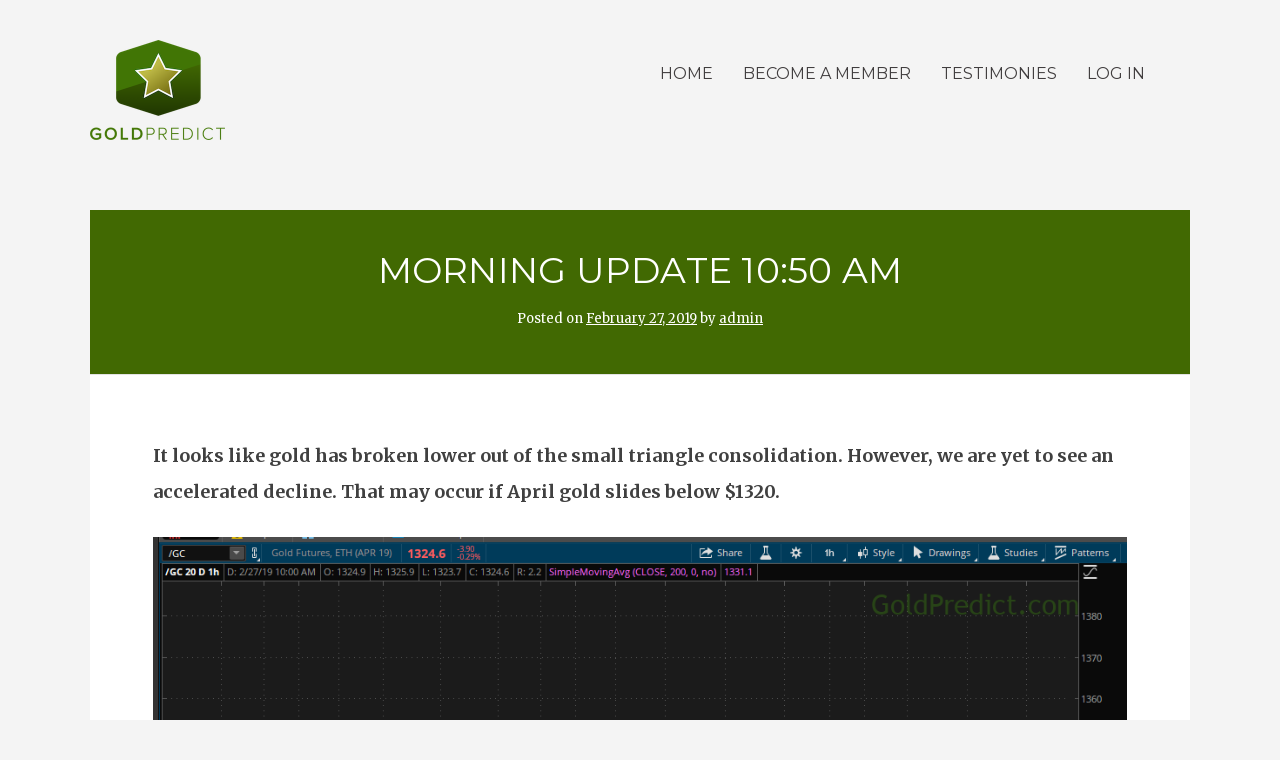

--- FILE ---
content_type: text/html; charset=UTF-8
request_url: https://goldpredict.com/archives/18017
body_size: 7965
content:
<!DOCTYPE html>
<html lang="en-US">
<head>
<meta charset="UTF-8">
<meta name="viewport" content="width=device-width, initial-scale=1">
<link rel="profile" href="https://gmpg.org/xfn/11">
<link rel="pingback" href="https://goldpredict.com/xmlrpc.php">     	
<title>MORNING UPDATE 10:50 AM - GoldPredict</title>
<meta name='robots' content='max-image-preview:large' />
	<style>img:is([sizes="auto" i], [sizes^="auto," i]) { contain-intrinsic-size: 3000px 1500px }</style>
	
<!-- This site is optimized with the Yoast SEO plugin v13.3 - https://yoast.com/wordpress/plugins/seo/ -->
<meta name="robots" content="max-snippet:-1, max-image-preview:large, max-video-preview:-1"/>
<link rel="canonical" href="https://goldpredict.com/archives/18017" />
<meta property="og:locale" content="en_US" />
<meta property="og:type" content="article" />
<meta property="og:title" content="MORNING UPDATE 10:50 AM - GoldPredict" />
<meta property="og:description" content="It looks like gold has broken lower out of the small triangle consolidation. However, we are yet to see an accelerated decline. That may occur if April gold slides below $1320. -GDX- Not a lot of upside follow-through after yesterday&#8217;s bullish reversal attempt. Slipping below $22.36 could trigger another wave of selling, especially if gold &hellip;" />
<meta property="og:url" content="https://goldpredict.com/archives/18017" />
<meta property="og:site_name" content="GoldPredict" />
<meta property="article:section" content="Free Updates" />
<meta property="article:published_time" content="2019-02-27T15:49:25+00:00" />
<meta property="article:modified_time" content="2019-02-27T15:55:22+00:00" />
<meta property="og:updated_time" content="2019-02-27T15:55:22+00:00" />
<meta property="og:image" content="https://goldpredict.com/wp-content/uploads/2019/02/1-hour-gold.png" />
<meta property="og:image:secure_url" content="https://goldpredict.com/wp-content/uploads/2019/02/1-hour-gold.png" />
<meta name="twitter:card" content="summary_large_image" />
<meta name="twitter:description" content="It looks like gold has broken lower out of the small triangle consolidation. However, we are yet to see an accelerated decline. That may occur if April gold slides below $1320. -GDX- Not a lot of upside follow-through after yesterday&#8217;s bullish reversal attempt. Slipping below $22.36 could trigger another wave of selling, especially if gold [&hellip;]" />
<meta name="twitter:title" content="MORNING UPDATE 10:50 AM - GoldPredict" />
<meta name="twitter:image" content="https://goldpredict.com/wp-content/uploads/2019/02/1-hour-gold.png" />
<meta name="twitter:creator" content="@com" />
<script type='application/ld+json' class='yoast-schema-graph yoast-schema-graph--main'>{"@context":"https://schema.org","@graph":[{"@type":"WebSite","@id":"https://goldpredict.com/#website","url":"https://goldpredict.com/","name":"GoldPredict","inLanguage":"en-US","potentialAction":[{"@type":"SearchAction","target":"https://goldpredict.com/?s={search_term_string}","query-input":"required name=search_term_string"}]},{"@type":"ImageObject","@id":"https://goldpredict.com/archives/18017#primaryimage","inLanguage":"en-US","url":"https://goldpredict.highland.dev/uploads/2019/02/27104731/1-hour-gold.png","width":1119,"height":652},{"@type":"WebPage","@id":"https://goldpredict.com/archives/18017#webpage","url":"https://goldpredict.com/archives/18017","name":"MORNING UPDATE 10:50 AM - GoldPredict","isPartOf":{"@id":"https://goldpredict.com/#website"},"inLanguage":"en-US","primaryImageOfPage":{"@id":"https://goldpredict.com/archives/18017#primaryimage"},"datePublished":"2019-02-27T15:49:25+00:00","dateModified":"2019-02-27T15:55:22+00:00","author":{"@id":"https://goldpredict.com/#/schema/person/10604589d8695f365fc7f7bb00329d04"},"potentialAction":[{"@type":"ReadAction","target":["https://goldpredict.com/archives/18017"]}]},{"@type":["Person"],"@id":"https://goldpredict.com/#/schema/person/10604589d8695f365fc7f7bb00329d04","name":"admin","image":{"@type":"ImageObject","@id":"https://goldpredict.com/#authorlogo","inLanguage":"en-US","url":"https://secure.gravatar.com/avatar/eb9d2f1ac210e617ea435013dae200f6?s=96&d=mm&r=g","caption":"admin"},"sameAs":["https://twitter.com/info@goldpredict.com"]}]}</script>
<!-- / Yoast SEO plugin. -->

<link rel='dns-prefetch' href='//fonts.googleapis.com' />
<link rel="alternate" type="application/rss+xml" title="GoldPredict &raquo; Feed" href="https://goldpredict.com/feed" />
<link rel="alternate" type="application/rss+xml" title="GoldPredict &raquo; Comments Feed" href="https://goldpredict.com/comments/feed" />
<script type="text/javascript">
/* <![CDATA[ */
window._wpemojiSettings = {"baseUrl":"https:\/\/s.w.org\/images\/core\/emoji\/15.0.3\/72x72\/","ext":".png","svgUrl":"https:\/\/s.w.org\/images\/core\/emoji\/15.0.3\/svg\/","svgExt":".svg","source":{"concatemoji":"https:\/\/goldpredict.com\/wp-includes\/js\/wp-emoji-release.min.js?ver=6.7.4"}};
/*! This file is auto-generated */
!function(i,n){var o,s,e;function c(e){try{var t={supportTests:e,timestamp:(new Date).valueOf()};sessionStorage.setItem(o,JSON.stringify(t))}catch(e){}}function p(e,t,n){e.clearRect(0,0,e.canvas.width,e.canvas.height),e.fillText(t,0,0);var t=new Uint32Array(e.getImageData(0,0,e.canvas.width,e.canvas.height).data),r=(e.clearRect(0,0,e.canvas.width,e.canvas.height),e.fillText(n,0,0),new Uint32Array(e.getImageData(0,0,e.canvas.width,e.canvas.height).data));return t.every(function(e,t){return e===r[t]})}function u(e,t,n){switch(t){case"flag":return n(e,"\ud83c\udff3\ufe0f\u200d\u26a7\ufe0f","\ud83c\udff3\ufe0f\u200b\u26a7\ufe0f")?!1:!n(e,"\ud83c\uddfa\ud83c\uddf3","\ud83c\uddfa\u200b\ud83c\uddf3")&&!n(e,"\ud83c\udff4\udb40\udc67\udb40\udc62\udb40\udc65\udb40\udc6e\udb40\udc67\udb40\udc7f","\ud83c\udff4\u200b\udb40\udc67\u200b\udb40\udc62\u200b\udb40\udc65\u200b\udb40\udc6e\u200b\udb40\udc67\u200b\udb40\udc7f");case"emoji":return!n(e,"\ud83d\udc26\u200d\u2b1b","\ud83d\udc26\u200b\u2b1b")}return!1}function f(e,t,n){var r="undefined"!=typeof WorkerGlobalScope&&self instanceof WorkerGlobalScope?new OffscreenCanvas(300,150):i.createElement("canvas"),a=r.getContext("2d",{willReadFrequently:!0}),o=(a.textBaseline="top",a.font="600 32px Arial",{});return e.forEach(function(e){o[e]=t(a,e,n)}),o}function t(e){var t=i.createElement("script");t.src=e,t.defer=!0,i.head.appendChild(t)}"undefined"!=typeof Promise&&(o="wpEmojiSettingsSupports",s=["flag","emoji"],n.supports={everything:!0,everythingExceptFlag:!0},e=new Promise(function(e){i.addEventListener("DOMContentLoaded",e,{once:!0})}),new Promise(function(t){var n=function(){try{var e=JSON.parse(sessionStorage.getItem(o));if("object"==typeof e&&"number"==typeof e.timestamp&&(new Date).valueOf()<e.timestamp+604800&&"object"==typeof e.supportTests)return e.supportTests}catch(e){}return null}();if(!n){if("undefined"!=typeof Worker&&"undefined"!=typeof OffscreenCanvas&&"undefined"!=typeof URL&&URL.createObjectURL&&"undefined"!=typeof Blob)try{var e="postMessage("+f.toString()+"("+[JSON.stringify(s),u.toString(),p.toString()].join(",")+"));",r=new Blob([e],{type:"text/javascript"}),a=new Worker(URL.createObjectURL(r),{name:"wpTestEmojiSupports"});return void(a.onmessage=function(e){c(n=e.data),a.terminate(),t(n)})}catch(e){}c(n=f(s,u,p))}t(n)}).then(function(e){for(var t in e)n.supports[t]=e[t],n.supports.everything=n.supports.everything&&n.supports[t],"flag"!==t&&(n.supports.everythingExceptFlag=n.supports.everythingExceptFlag&&n.supports[t]);n.supports.everythingExceptFlag=n.supports.everythingExceptFlag&&!n.supports.flag,n.DOMReady=!1,n.readyCallback=function(){n.DOMReady=!0}}).then(function(){return e}).then(function(){var e;n.supports.everything||(n.readyCallback(),(e=n.source||{}).concatemoji?t(e.concatemoji):e.wpemoji&&e.twemoji&&(t(e.twemoji),t(e.wpemoji)))}))}((window,document),window._wpemojiSettings);
/* ]]> */
</script>
<style id='wp-emoji-styles-inline-css' type='text/css'>

	img.wp-smiley, img.emoji {
		display: inline !important;
		border: none !important;
		box-shadow: none !important;
		height: 1em !important;
		width: 1em !important;
		margin: 0 0.07em !important;
		vertical-align: -0.1em !important;
		background: none !important;
		padding: 0 !important;
	}
</style>
<link rel='stylesheet' id='wp-block-library-css' href='https://goldpredict.com/wp-includes/css/dist/block-library/style.min.css' type='text/css' media='all' />
<style id='classic-theme-styles-inline-css' type='text/css'>
/*! This file is auto-generated */
.wp-block-button__link{color:#fff;background-color:#32373c;border-radius:9999px;box-shadow:none;text-decoration:none;padding:calc(.667em + 2px) calc(1.333em + 2px);font-size:1.125em}.wp-block-file__button{background:#32373c;color:#fff;text-decoration:none}
</style>
<style id='global-styles-inline-css' type='text/css'>
:root{--wp--preset--aspect-ratio--square: 1;--wp--preset--aspect-ratio--4-3: 4/3;--wp--preset--aspect-ratio--3-4: 3/4;--wp--preset--aspect-ratio--3-2: 3/2;--wp--preset--aspect-ratio--2-3: 2/3;--wp--preset--aspect-ratio--16-9: 16/9;--wp--preset--aspect-ratio--9-16: 9/16;--wp--preset--color--black: #000000;--wp--preset--color--cyan-bluish-gray: #abb8c3;--wp--preset--color--white: #ffffff;--wp--preset--color--pale-pink: #f78da7;--wp--preset--color--vivid-red: #cf2e2e;--wp--preset--color--luminous-vivid-orange: #ff6900;--wp--preset--color--luminous-vivid-amber: #fcb900;--wp--preset--color--light-green-cyan: #7bdcb5;--wp--preset--color--vivid-green-cyan: #00d084;--wp--preset--color--pale-cyan-blue: #8ed1fc;--wp--preset--color--vivid-cyan-blue: #0693e3;--wp--preset--color--vivid-purple: #9b51e0;--wp--preset--gradient--vivid-cyan-blue-to-vivid-purple: linear-gradient(135deg,rgba(6,147,227,1) 0%,rgb(155,81,224) 100%);--wp--preset--gradient--light-green-cyan-to-vivid-green-cyan: linear-gradient(135deg,rgb(122,220,180) 0%,rgb(0,208,130) 100%);--wp--preset--gradient--luminous-vivid-amber-to-luminous-vivid-orange: linear-gradient(135deg,rgba(252,185,0,1) 0%,rgba(255,105,0,1) 100%);--wp--preset--gradient--luminous-vivid-orange-to-vivid-red: linear-gradient(135deg,rgba(255,105,0,1) 0%,rgb(207,46,46) 100%);--wp--preset--gradient--very-light-gray-to-cyan-bluish-gray: linear-gradient(135deg,rgb(238,238,238) 0%,rgb(169,184,195) 100%);--wp--preset--gradient--cool-to-warm-spectrum: linear-gradient(135deg,rgb(74,234,220) 0%,rgb(151,120,209) 20%,rgb(207,42,186) 40%,rgb(238,44,130) 60%,rgb(251,105,98) 80%,rgb(254,248,76) 100%);--wp--preset--gradient--blush-light-purple: linear-gradient(135deg,rgb(255,206,236) 0%,rgb(152,150,240) 100%);--wp--preset--gradient--blush-bordeaux: linear-gradient(135deg,rgb(254,205,165) 0%,rgb(254,45,45) 50%,rgb(107,0,62) 100%);--wp--preset--gradient--luminous-dusk: linear-gradient(135deg,rgb(255,203,112) 0%,rgb(199,81,192) 50%,rgb(65,88,208) 100%);--wp--preset--gradient--pale-ocean: linear-gradient(135deg,rgb(255,245,203) 0%,rgb(182,227,212) 50%,rgb(51,167,181) 100%);--wp--preset--gradient--electric-grass: linear-gradient(135deg,rgb(202,248,128) 0%,rgb(113,206,126) 100%);--wp--preset--gradient--midnight: linear-gradient(135deg,rgb(2,3,129) 0%,rgb(40,116,252) 100%);--wp--preset--font-size--small: 13px;--wp--preset--font-size--medium: 20px;--wp--preset--font-size--large: 36px;--wp--preset--font-size--x-large: 42px;--wp--preset--spacing--20: 0.44rem;--wp--preset--spacing--30: 0.67rem;--wp--preset--spacing--40: 1rem;--wp--preset--spacing--50: 1.5rem;--wp--preset--spacing--60: 2.25rem;--wp--preset--spacing--70: 3.38rem;--wp--preset--spacing--80: 5.06rem;--wp--preset--shadow--natural: 6px 6px 9px rgba(0, 0, 0, 0.2);--wp--preset--shadow--deep: 12px 12px 50px rgba(0, 0, 0, 0.4);--wp--preset--shadow--sharp: 6px 6px 0px rgba(0, 0, 0, 0.2);--wp--preset--shadow--outlined: 6px 6px 0px -3px rgba(255, 255, 255, 1), 6px 6px rgba(0, 0, 0, 1);--wp--preset--shadow--crisp: 6px 6px 0px rgba(0, 0, 0, 1);}:where(.is-layout-flex){gap: 0.5em;}:where(.is-layout-grid){gap: 0.5em;}body .is-layout-flex{display: flex;}.is-layout-flex{flex-wrap: wrap;align-items: center;}.is-layout-flex > :is(*, div){margin: 0;}body .is-layout-grid{display: grid;}.is-layout-grid > :is(*, div){margin: 0;}:where(.wp-block-columns.is-layout-flex){gap: 2em;}:where(.wp-block-columns.is-layout-grid){gap: 2em;}:where(.wp-block-post-template.is-layout-flex){gap: 1.25em;}:where(.wp-block-post-template.is-layout-grid){gap: 1.25em;}.has-black-color{color: var(--wp--preset--color--black) !important;}.has-cyan-bluish-gray-color{color: var(--wp--preset--color--cyan-bluish-gray) !important;}.has-white-color{color: var(--wp--preset--color--white) !important;}.has-pale-pink-color{color: var(--wp--preset--color--pale-pink) !important;}.has-vivid-red-color{color: var(--wp--preset--color--vivid-red) !important;}.has-luminous-vivid-orange-color{color: var(--wp--preset--color--luminous-vivid-orange) !important;}.has-luminous-vivid-amber-color{color: var(--wp--preset--color--luminous-vivid-amber) !important;}.has-light-green-cyan-color{color: var(--wp--preset--color--light-green-cyan) !important;}.has-vivid-green-cyan-color{color: var(--wp--preset--color--vivid-green-cyan) !important;}.has-pale-cyan-blue-color{color: var(--wp--preset--color--pale-cyan-blue) !important;}.has-vivid-cyan-blue-color{color: var(--wp--preset--color--vivid-cyan-blue) !important;}.has-vivid-purple-color{color: var(--wp--preset--color--vivid-purple) !important;}.has-black-background-color{background-color: var(--wp--preset--color--black) !important;}.has-cyan-bluish-gray-background-color{background-color: var(--wp--preset--color--cyan-bluish-gray) !important;}.has-white-background-color{background-color: var(--wp--preset--color--white) !important;}.has-pale-pink-background-color{background-color: var(--wp--preset--color--pale-pink) !important;}.has-vivid-red-background-color{background-color: var(--wp--preset--color--vivid-red) !important;}.has-luminous-vivid-orange-background-color{background-color: var(--wp--preset--color--luminous-vivid-orange) !important;}.has-luminous-vivid-amber-background-color{background-color: var(--wp--preset--color--luminous-vivid-amber) !important;}.has-light-green-cyan-background-color{background-color: var(--wp--preset--color--light-green-cyan) !important;}.has-vivid-green-cyan-background-color{background-color: var(--wp--preset--color--vivid-green-cyan) !important;}.has-pale-cyan-blue-background-color{background-color: var(--wp--preset--color--pale-cyan-blue) !important;}.has-vivid-cyan-blue-background-color{background-color: var(--wp--preset--color--vivid-cyan-blue) !important;}.has-vivid-purple-background-color{background-color: var(--wp--preset--color--vivid-purple) !important;}.has-black-border-color{border-color: var(--wp--preset--color--black) !important;}.has-cyan-bluish-gray-border-color{border-color: var(--wp--preset--color--cyan-bluish-gray) !important;}.has-white-border-color{border-color: var(--wp--preset--color--white) !important;}.has-pale-pink-border-color{border-color: var(--wp--preset--color--pale-pink) !important;}.has-vivid-red-border-color{border-color: var(--wp--preset--color--vivid-red) !important;}.has-luminous-vivid-orange-border-color{border-color: var(--wp--preset--color--luminous-vivid-orange) !important;}.has-luminous-vivid-amber-border-color{border-color: var(--wp--preset--color--luminous-vivid-amber) !important;}.has-light-green-cyan-border-color{border-color: var(--wp--preset--color--light-green-cyan) !important;}.has-vivid-green-cyan-border-color{border-color: var(--wp--preset--color--vivid-green-cyan) !important;}.has-pale-cyan-blue-border-color{border-color: var(--wp--preset--color--pale-cyan-blue) !important;}.has-vivid-cyan-blue-border-color{border-color: var(--wp--preset--color--vivid-cyan-blue) !important;}.has-vivid-purple-border-color{border-color: var(--wp--preset--color--vivid-purple) !important;}.has-vivid-cyan-blue-to-vivid-purple-gradient-background{background: var(--wp--preset--gradient--vivid-cyan-blue-to-vivid-purple) !important;}.has-light-green-cyan-to-vivid-green-cyan-gradient-background{background: var(--wp--preset--gradient--light-green-cyan-to-vivid-green-cyan) !important;}.has-luminous-vivid-amber-to-luminous-vivid-orange-gradient-background{background: var(--wp--preset--gradient--luminous-vivid-amber-to-luminous-vivid-orange) !important;}.has-luminous-vivid-orange-to-vivid-red-gradient-background{background: var(--wp--preset--gradient--luminous-vivid-orange-to-vivid-red) !important;}.has-very-light-gray-to-cyan-bluish-gray-gradient-background{background: var(--wp--preset--gradient--very-light-gray-to-cyan-bluish-gray) !important;}.has-cool-to-warm-spectrum-gradient-background{background: var(--wp--preset--gradient--cool-to-warm-spectrum) !important;}.has-blush-light-purple-gradient-background{background: var(--wp--preset--gradient--blush-light-purple) !important;}.has-blush-bordeaux-gradient-background{background: var(--wp--preset--gradient--blush-bordeaux) !important;}.has-luminous-dusk-gradient-background{background: var(--wp--preset--gradient--luminous-dusk) !important;}.has-pale-ocean-gradient-background{background: var(--wp--preset--gradient--pale-ocean) !important;}.has-electric-grass-gradient-background{background: var(--wp--preset--gradient--electric-grass) !important;}.has-midnight-gradient-background{background: var(--wp--preset--gradient--midnight) !important;}.has-small-font-size{font-size: var(--wp--preset--font-size--small) !important;}.has-medium-font-size{font-size: var(--wp--preset--font-size--medium) !important;}.has-large-font-size{font-size: var(--wp--preset--font-size--large) !important;}.has-x-large-font-size{font-size: var(--wp--preset--font-size--x-large) !important;}
:where(.wp-block-post-template.is-layout-flex){gap: 1.25em;}:where(.wp-block-post-template.is-layout-grid){gap: 1.25em;}
:where(.wp-block-columns.is-layout-flex){gap: 2em;}:where(.wp-block-columns.is-layout-grid){gap: 2em;}
:root :where(.wp-block-pullquote){font-size: 1.5em;line-height: 1.6;}
</style>
<link rel='stylesheet' id='bbp-default-css' href='https://goldpredict.com/wp-content/plugins/bbpress/templates/default/css/bbpress.css' type='text/css' media='screen' />
<link rel='stylesheet' id='easy-facebook-likebox-plugin-styles-css' href='https://goldpredict.com/wp-content/plugins/easy-facebook-likebox/public/assets/css/public.css' type='text/css' media='all' />
<link rel='stylesheet' id='easy-facebook-likebox-font-awesome-css' href='https://goldpredict.com/wp-content/plugins/easy-facebook-likebox/public/assets/css/font-awesome.css' type='text/css' media='all' />
<link rel='stylesheet' id='easy-facebook-likebox-animate-css' href='https://goldpredict.com/wp-content/plugins/easy-facebook-likebox/public/assets/css/animate.css' type='text/css' media='all' />
<link rel='stylesheet' id='easy-facebook-likebox-popup-styles-css' href='https://goldpredict.com/wp-content/plugins/easy-facebook-likebox/public/assets/popup/magnific-popup.css' type='text/css' media='all' />
<link rel='stylesheet' id='pmpro_frontend_base-css' href='https://goldpredict.com/wp-content/plugins/paid-memberships-pro/css/frontend/base.css' type='text/css' media='all' />
<link rel='stylesheet' id='pmpro_frontend_variation_1-css' href='https://goldpredict.com/wp-content/plugins/paid-memberships-pro/css/frontend/variation_1.css' type='text/css' media='all' />
<link rel='stylesheet' id='pmprorh_frontend-css' href='https://goldpredict.com/wp-content/plugins/pmpro-mailchimp/css/pmpromc.css' type='text/css' media='all' />
<link rel='stylesheet' id='sidebar-login-css' href='https://goldpredict.com/wp-content/plugins/sidebar-login/assets/css/sidebar-login.css' type='text/css' media='all' />
<link rel='stylesheet' id='ot-base-style-css' href='https://goldpredict.com/wp-content/themes/Knowledge-Base-WordPress-Theme/style.css' type='text/css' media='all' />
<link rel='stylesheet' id='ot-base-grid-css' href='https://goldpredict.com/wp-content/themes/Knowledge-Base-WordPress-Theme/assets/css/grid.css' type='text/css' media='all' />
<link rel='stylesheet' id='ot-apollo-style-css' href='https://goldpredict.com/wp-content/themes/Knowledge-Base-WordPress-Theme/assets/css/apollo.css' type='text/css' media='all' />
<link rel='stylesheet' id='ot-print-style-css' href='https://goldpredict.com/wp-content/themes/Knowledge-Base-WordPress-Theme/assets/css/print.css' type='text/css' media='print' />
<link rel='stylesheet' id='ot-apollo-fa-css' href='https://goldpredict.com/wp-content/themes/Knowledge-Base-WordPress-Theme/assets/css/font-awesome.css' type='text/css' media='all' />
<link rel='stylesheet' id='ot-apollo-font-css' href='//fonts.googleapis.com/css?family=Open+Sans%3A400italic%2C400%2C600%2C700&#038;ver=6.7.4' type='text/css' media='all' />
<link rel='stylesheet' id='demo_fonts-css' href='https://fonts.googleapis.com/css?family=Merriweather%3Aregular%2Citalic%2C700|Montserrat%3Aregular%2C700' type='text/css' media='screen' />
<link rel="shortcut icon" href="https://goldpredict.com/wp-content/uploads/2016/01/favicon.png" /><script type="text/javascript" src="https://goldpredict.com/wp-content/plugins/glass/glass.js?ver=1.3.2" id="glass-js"></script>
<script type="text/javascript" id="jquery-core-js-extra">
/* <![CDATA[ */
var appp_ajax_login = {"processing":"Logging in....","required":"Fields are required","error":"Error Logging in"};
/* ]]> */
</script>
<script type="text/javascript" src="https://goldpredict.com/wp-includes/js/jquery/jquery.min.js?ver=3.7.1" id="jquery-core-js"></script>
<script type="text/javascript" src="https://goldpredict.com/wp-includes/js/jquery/jquery-migrate.min.js?ver=3.4.1" id="jquery-migrate-js"></script>
<script type="text/javascript" src="https://goldpredict.com/wp-content/plugins/easy-facebook-likebox/public/assets/popup/jquery.magnific-popup.min.js?ver=4.4.1" id="easy-facebook-likebox-popup-script-js"></script>
<script type="text/javascript" src="https://goldpredict.com/wp-content/plugins/easy-facebook-likebox/public/assets/js/jquery.cookie.js?ver=4.4.1" id="easy-facebook-likebox-cookie-script-js"></script>
<script type="text/javascript" id="easy-facebook-likebox-public-script-js-extra">
/* <![CDATA[ */
var public_ajax = {"ajax_url":"https:\/\/goldpredict.com\/wp-admin\/admin-ajax.php"};
var public_ajax = {"ajax_url":"https:\/\/goldpredict.com\/wp-admin\/admin-ajax.php"};
/* ]]> */
</script>
<script type="text/javascript" src="https://goldpredict.com/wp-content/plugins/easy-facebook-likebox/public/assets/js/public.js?ver=4.4.1" id="easy-facebook-likebox-public-script-js"></script>
<script type="text/javascript" src="https://goldpredict.com/wp-content/plugins/sidebar-login/assets/js/jquery.blockUI.min.js?ver=2.70" id="jquery-blockui-js"></script>
<script type="text/javascript" id="sidebar-login-js-extra">
/* <![CDATA[ */
var sidebar_login_params = {"ajax_url":"https:\/\/goldpredict.com\/wp-admin\/admin-ajax.php","force_ssl_admin":"1","is_ssl":"1","i18n_username_required":"Please enter your username","i18n_password_required":"Please enter your password","error_class":"sidebar_login_error"};
/* ]]> */
</script>
<script type="text/javascript" src="https://goldpredict.com/wp-content/plugins/sidebar-login/assets/js/sidebar-login.min.js?ver=2.7.3" id="sidebar-login-js"></script>
<script type="text/javascript" src="https://goldpredict.com/wp-content/plugins/apppresser/js/no-app.js?ver=4.2.5" id="appp-no-app-js"></script>
<link rel="https://api.w.org/" href="https://goldpredict.com/wp-json/" /><link rel="alternate" title="JSON" type="application/json" href="https://goldpredict.com/wp-json/wp/v2/posts/18017" /><link rel="EditURI" type="application/rsd+xml" title="RSD" href="https://goldpredict.com/xmlrpc.php?rsd" />
<meta name="generator" content="WordPress 6.7.4" />
<link rel='shortlink' href='https://goldpredict.com/?p=18017' />
<link rel="alternate" title="oEmbed (JSON)" type="application/json+oembed" href="https://goldpredict.com/wp-json/oembed/1.0/embed?url=https%3A%2F%2Fgoldpredict.com%2Farchives%2F18017" />
<link rel="alternate" title="oEmbed (XML)" type="text/xml+oembed" href="https://goldpredict.com/wp-json/oembed/1.0/embed?url=https%3A%2F%2Fgoldpredict.com%2Farchives%2F18017&#038;format=xml" />

<script type='text/javascript'> // .oOXOo. Glass plugin.
  document.myrtheGlassDx='';
  document.myrtheGlassDy='';
  document.myrtheGlassMinEnlarge='2.0';
  document.myrtheGlassMaxEnlarge='100.0';
  document.myrtheGlassDefaultSize='10';
  document.myrtheGlassRimPath='';
  document.myrtheGlassRimRGB='416902';
  document.myrtheGlassBackgroundRGB='BCB741';
  document.myrtheGlassCategories='';
  document.myrtheGlassOnFrontPage='n';
  document.myrtheGlassPages='Member Data Center';
  document.myrtheGlassExcludePlatforms='iPod';
  document.myrtheGlassLinkActive='';
  document.myrtheGlassSuffixActive='';
  document.myrtheGlassImgURL='https://goldpredict.com/wp-content/plugins/glass/';
</script>
<meta name="generator" content="Site Kit by Google 1.8.1" /><style id="pmpro_colors">:root {
	--pmpro--color--base: #ffffff;
	--pmpro--color--contrast: #222222;
	--pmpro--color--accent: #0c3d54;
	--pmpro--color--accent--variation: hsl( 199,75%,28.5% );
	--pmpro--color--border--variation: hsl( 0,0%,91% );
}</style>  <!--Customizer CSS--> 
  <style type="text/css">
    .site-header { background:#f4f4f4; }        
            
    .main-navigation a { color:#0a0a0a; }        
    .highlight { border-color:#0a0a0a; }        
    .hero { background:#a0a0a0; }        
            
            
            
            
    .site-main a { color:#417505; }        
    #page .apollo-button, .comments-area .submit, .nav-links a, .page-numbers .current, .wpcf7-submit { color:#ffffff; }        
    #page .apollo-button, .comments-area .submit, .nav-links a, .page-numbers .current, .wpcf7-submit { background:#417505; }        
    .archive-header { border-color:#417505; }        
    body { font-family:Merriweather; }        
    h1, h2, h3, h4, h5, h6 { font-family:Montserrat; }      
		  
	 @media screen and (max-width: 767px) { 
		 
		    .video {
				background-image: url('');    
			}
		 
		 ]
</style> 
  <!--/Customizer CSS-->
  </head>

<body class="pmpro-variation_1 post-template-default single single-post postid-18017 single-format-standard pmpro-body-has-access group-blog">
		
<div id="page" class="hfeed site">
	
	<a class="skip-link screen-reader-text" href="#content">
		Skip to content	</a>

	<header id="masthead" class="site-header" role="banner">
	<div class="grid overflow">
			<div class="site-branding col-5-12">
				
					<a href="https://goldpredict.com"><img src="https://goldpredict.com/wp-content/uploads/2016/02/GPlogo.png"></a>

				
			</div>

			<nav id="site-navigation" class="main-navigation  col-7-12" role="navigation">
				<div class="menu-header-container"><ul id="menu-header" class="menu"><li id="menu-item-21455" class="menu-item menu-item-type-custom menu-item-object-custom menu-item-21455"><a href="/">Home</a></li>
<li id="menu-item-2418" class="menu-item menu-item-type-custom menu-item-object-custom menu-item-2418"><a href="/?page_id=2384">Become a member</a></li>
<li id="menu-item-7798" class="menu-item menu-item-type-custom menu-item-object-custom menu-item-7798"><a href="https://goldpredict.com/?page_id=2690">Testimonies</a></li>
<li id="menu-item-2419" class="menu-item menu-item-type-custom menu-item-object-custom menu-item-2419"><a href="#login-box">Log in</a></li>
</ul></div>			</nav>
	</div>
</header>	
	<div id="content" class="site-content">

<div class="grid">
	<div id="primary" class="content-area">
		<main id="main" class="site-main" role="main">

		
			
<article id="post-18017" class="post-18017 post type-post status-publish format-standard hentry category-free-updates category-update pmpro-has-access">

	<header class="entry-header">
		<h1 class="entry-title">MORNING UPDATE 10:50 AM</h1>
		<div class="entry-meta">
			<span class="posted-on">Posted on <a href="https://goldpredict.com/archives/18017" rel="bookmark"><time class="entry-date published" datetime="2019-02-27T10:49:25-05:00">February 27, 2019</time><time class="updated" datetime="2019-02-27T10:55:22-05:00">February 27, 2019</time></a></span><span class="byline"> by <span class="author vcard"><a class="url fn n" href="https://goldpredict.com/archives/author/pw">admin</a></span></span>		</div><!-- .entry-meta -->
	</header><!-- .entry-header -->

	<div class="entry-content">
     <a href="#loginModal" class="button io-modal-open" style="display:none;">Login</a>
     
		<p><strong>It looks like gold has broken lower out of the small triangle consolidation. However, we are yet to see an accelerated decline. That may occur if April gold slides below $1320.</strong></p>
<p><a href="https://goldpredict.highland.dev/uploads/2019/02/27104731/1-hour-gold.png"><img fetchpriority="high" decoding="async" class="alignnone size-full wp-image-18018" src="https://goldpredict.highland.dev/uploads/2019/02/27104731/1-hour-gold.png" alt="" width="1119" height="652" srcset="https://goldpredict.highland.dev/uploads/2019/02/27104731/1-hour-gold.png 1119w, https://goldpredict.highland.dev/uploads/2019/02/27104731/1-hour-gold-300x175.png 300w, https://goldpredict.highland.dev/uploads/2019/02/27104731/1-hour-gold-768x447.png 768w, https://goldpredict.highland.dev/uploads/2019/02/27104731/1-hour-gold-1024x597.png 1024w, https://goldpredict.highland.dev/uploads/2019/02/27104731/1-hour-gold-710x414.png 710w" sizes="(max-width: 1119px) 100vw, 1119px" /></a></p>
<p><strong>-GDX- Not a lot of upside follow-through after yesterday&#8217;s bullish reversal attempt. Slipping below $22.36 could trigger another wave of selling, especially if gold breaks below $1320. Miners would have to finish above $22.85 or better to stave off a potential breakdown.</strong></p>
<p><a href="https://goldpredict.highland.dev/uploads/2019/02/27105500/gdx9.png"><img decoding="async" class="alignnone size-full wp-image-18024" src="https://goldpredict.highland.dev/uploads/2019/02/27105500/gdx9.png" alt="" width="1340" height="1192" srcset="https://goldpredict.highland.dev/uploads/2019/02/27105500/gdx9.png 1340w, https://goldpredict.highland.dev/uploads/2019/02/27105500/gdx9-300x267.png 300w, https://goldpredict.highland.dev/uploads/2019/02/27105500/gdx9-768x683.png 768w, https://goldpredict.highland.dev/uploads/2019/02/27105500/gdx9-1024x911.png 1024w, https://goldpredict.highland.dev/uploads/2019/02/27105500/gdx9-710x632.png 710w" sizes="(max-width: 1340px) 100vw, 1340px" /></a></p>




			</div><!-- .entry-content -->

    <div class="footer-meta"><span class="posted-on">This article was published <span class="screen-reader-text">Posted on </span><a href="https://goldpredict.com/archives/18017" rel="bookmark"><time class="updated" datetime="2019-02-27T10:55:22-05:00">February 27, 2019</time></a> in </span><span class="cat-links"><span class="screen-reader-text">Categories </span><a href="https://goldpredict.com/archives/category/free-updates" rel="category tag">Free Updates</a>, <a href="https://goldpredict.com/archives/category/update" rel="category tag">Updates</a></span></div>    
</article><!-- #post-## -->

						
				<nav class="navigation post-navigation clearfix" role="navigation">
		<h3 class="screen-reader-text">Post navigation</h3>
		<div class="post-links clearfix">
			<div class="nav-previous"><a href="https://goldpredict.com/archives/18003" rel="prev"><span class="meta-nav">Previous Post</span><p>TUESDAY REPORT 2/26/2019</p></a></div><div class="nav-next"><a href="https://goldpredict.com/archives/18026" rel="next"><span class="meta-nav">Next Post</span><p>AFTERNOON UPDATE (MINERS BREAKING DOWN)</p></a></div>		</div><!-- .nav-links -->
	</nav><!-- .navigation -->
	
		
		</main><!-- #main -->
	</div><!-- #primary -->


	</div><!-- #content -->
	
	

<div class="callout">
	<div class="grid">
		<div class="col-10-12">
					</div>
		<div class="col-2-12">
					</div>
	</div>
</div>	
			<footer id="colophon" class="footer" role="contentinfo">
			<div class="grid">
					<div class="footer-widget-1 mt col-4-12">
						<aside id="text-2" class="widget widget_text">			<div class="textwidget"><a href="#" name="login-box"></a></div>
		</aside><aside id="wp_sidebarlogin-3" class="widget widget_wp_sidebarlogin"><h5 class="widget-title">Login</h5><form name="loginform" id="loginform" action="https://goldpredict.com/wp-login.php" method="post"><p class="login-username">
				<label for="user_login">Username</label>
				<input type="text" name="log" id="user_login" autocomplete="username" class="input" value="" size="20" />
			</p><p class="login-password">
				<label for="user_pass">Password</label>
				<input type="password" name="pwd" id="user_pass" autocomplete="current-password" spellcheck="false" class="input" value="" size="20" />
			</p><p class="login-remember"><label><input name="rememberme" type="checkbox" id="rememberme" value="forever" checked="checked" /> Remember Me</label></p><p class="login-submit">
				<input type="submit" name="wp-submit" id="wp-submit" class="button button-primary" value="Login &rarr;" />
				<input type="hidden" name="redirect_to" value="https://goldpredict.com/archives/18017" />
			</p></form>